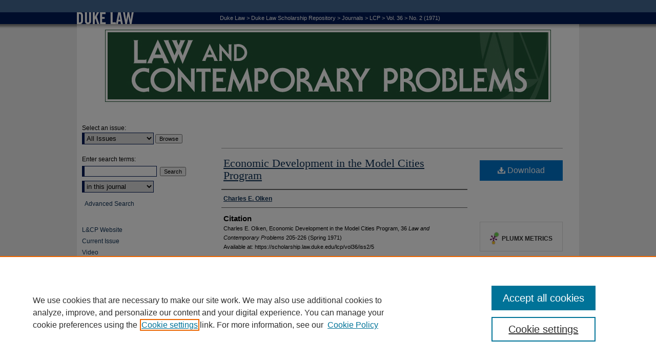

--- FILE ---
content_type: text/html; charset=UTF-8
request_url: https://scholarship.law.duke.edu/lcp/vol36/iss2/5/
body_size: 8379
content:

<!DOCTYPE html>
<html lang="en">
<head><!-- inj yui3-seed: --><script type='text/javascript' src='//cdnjs.cloudflare.com/ajax/libs/yui/3.6.0/yui/yui-min.js'></script><script type='text/javascript' src='//ajax.googleapis.com/ajax/libs/jquery/1.10.2/jquery.min.js'></script><!-- Adobe Analytics --><script type='text/javascript' src='https://assets.adobedtm.com/4a848ae9611a/d0e96722185b/launch-d525bb0064d8.min.js'></script><script type='text/javascript' src=/assets/nr_browser_production.js></script>

<!-- def.1 -->
<meta charset="utf-8">
<meta name="viewport" content="width=device-width">
<title>
"Economic Development in the Model Cities Program" by Charles E. Olken
</title>
 

<!-- FILE article_meta-tags.inc --><!-- FILE: /srv/sequoia/main/data/scholarship.law.duke.edu/assets/article_meta-tags.inc -->
<!-- FILE: /srv/sequoia/main/data/assets/site/ir_download_link.inc -->
<!-- FILE: /srv/sequoia/main/data/scholarship.law.duke.edu/assets/article_meta-tags.inc (cont) -->
<meta name="bepress_citation_journal_title" content="Law and Contemporary Problems">
<meta name="bepress_citation_firstpage" content="205">
<meta name="bepress_citation_lastpage" content="226">
<meta name="bepress_citation_author" content="Olken, Charles E.">
<meta name="bepress_citation_title" content="Economic Development in the Model Cities Program">
<meta name="bepress_citation_date" content="1971">
<meta name="bepress_citation_volume" content="36">
<meta name="bepress_citation_issue" content="2">
<meta name="bepress_citation_pdf_url" content="https://scholarship.law.duke.edu/cgi/viewcontent.cgi?article=3326&amp;context=lcp">
<meta name="bepress_citation_abstract_html_url" content="https://scholarship.law.duke.edu/lcp/vol36/iss2/5">
<meta name="bepress_citation_publisher" content="Duke University School of Law">
<meta name="bepress_citation_issn" content="0023-9186">
<meta name="bepress_citation_online_date" content="2012/5/25">
<meta name="viewport" content="width=device-width">


<!-- FILE: article_meta-tags.inc (cont) -->
<meta name="bepress_is_article_cover_page" content="1">


<!-- sh.1 -->
<link rel="stylesheet" href="/lcp/ir-style.css" type="text/css" media="screen">
<link rel="stylesheet" href="/lcp/ir-custom.css" type="text/css" media="screen">
<link rel="stylesheet" href="/lcp/ir-local.css" type="text/css" media="screen">
<link rel="alternate" type="application/rss+xml" title="Law and Contemporary Problems Newsfeed" href="/lcp/recent.rss">
<link rel="shortcut icon" href="/favicon.ico" type="image/x-icon">
<script type="text/javascript" src="/assets/jsUtilities.js"></script>
<script type="text/javascript" src="/assets/footnoteLinks.js"></script>
<link rel="stylesheet" href="/ir-print.css" type="text/css" media="print">
<!--[if IE]>
<link rel="stylesheet" href="/ir-ie.css" type="text/css" media="screen">
<![endif]-->

<!-- end sh.1 -->




<script type="text/javascript">var pageData = {"page":{"environment":"prod","productName":"bpdg","language":"en","name":"ir_journal:volume:issue:article","businessUnit":"els:rp:st"},"visitor":{}};</script>

</head>
<body >
<!-- FILE /srv/sequoia/main/data/journals/scholarship.law.duke.edu/lcp/assets/header.pregen --><!-- This is the mobile navbar file. Do not delete or move from the top of header.pregen -->
<!-- FILE: /srv/sequoia/main/data/assets/site/mobile_nav.inc --><!--[if !IE]>-->
<script src="/assets/scripts/dc-mobile/dc-responsive-nav.js"></script>

<header id="mobile-nav" class="nav-down device-fixed-height" style="visibility: hidden;">
  
  
  <nav class="nav-collapse">
    <ul>
      <li class="menu-item active device-fixed-width"><a href="https://scholarship.law.duke.edu" title="Home" data-scroll >Home</a></li>
      <li class="menu-item device-fixed-width"><a href="https://scholarship.law.duke.edu/do/search/advanced/" title="Search" data-scroll ><i class="icon-search"></i> Search</a></li>
      <li class="menu-item device-fixed-width"><a href="https://scholarship.law.duke.edu/communities.html" title="Browse" data-scroll >Browse Collections</a></li>
      <li class="menu-item device-fixed-width"><a href="/cgi/myaccount.cgi?context=" title="My Account" data-scroll >My Account</a></li>
      <li class="menu-item device-fixed-width"><a href="https://scholarship.law.duke.edu/about.html" title="About" data-scroll >About</a></li>
      <li class="menu-item device-fixed-width"><a href="https://network.bepress.com" title="Digital Commons Network" data-scroll ><img width="16" height="16" alt="DC Network" style="vertical-align:top;" src="/assets/md5images/8e240588cf8cd3a028768d4294acd7d3.png"> Digital Commons Network™</a></li>
    </ul>
  </nav>
</header>

<script src="/assets/scripts/dc-mobile/dc-mobile-nav.js"></script>
<!--<![endif]-->
<!-- FILE: /srv/sequoia/main/data/journals/scholarship.law.duke.edu/lcp/assets/header.pregen (cont) -->
<div id="lcp">


<div id="container"><a href="#main" class="skiplink" accesskey="2" >Skip to main content</a>


<div id="header">
<!-- FILE: /srv/sequoia/main/data/scholarship.law.duke.edu/assets/ir_journal/ir_logo.inc -->

<div id="logo"><a href="http://www.law.duke.edu/" >
<img width="114" height="47" border="0" src="/assets/md5images/b4812d7020cad67177b80b8b735c2134.gif" alt=""></a>
</div>

<!-- FILE: /srv/sequoia/main/data/journals/scholarship.law.duke.edu/lcp/assets/header.pregen (cont) -->
<!-- FILE: /srv/sequoia/main/data/scholarship.law.duke.edu/assets/ir_journal/ir_breadcrumb.inc --><ul id="pager"><li>&nbsp;</li> <li>&nbsp;</li> </ul><div class="crumbs"><p>


<a href="http://www.law.duke.edu/" class="ignore" >Duke Law</a> &gt; 

<a href="https://scholarship.law.duke.edu" class="ignore" >Duke Law Scholarship Repository</a>

 &gt; <a href="https://scholarship.law.duke.edu/journals" class="ignore" >Journals</a>

 &gt; <a href="https://scholarship.law.duke.edu/lcp" class="ignore" >LCP</a>

 &gt; <a href="https://scholarship.law.duke.edu/lcp/vol36" class="ignore" >Vol. 36</a>

 &gt; <a href="https://scholarship.law.duke.edu/lcp/vol36/iss2" class="ignore" >No. 2 (1971)</a>


</p></div>

<div class="clear">&nbsp;</div><!-- FILE: /srv/sequoia/main/data/journals/scholarship.law.duke.edu/lcp/assets/header.pregen (cont) -->
<div id="pagetitle">

<h1><a href="https://scholarship.law.duke.edu/lcp" title="Law and Contemporary Problems" >Law and Contemporary Problems</a></h1>
</div>
</div>


<div id="wrapper">
<div id="content">
<div id="main" class="text">
<!-- FILE: /srv/sequoia/main/data/scholarship.law.duke.edu/assets/ir_journal/ir_breadcrumb.inc --><ul id="pager"><li>&nbsp;</li> <li>&nbsp;</li> </ul><div class="crumbs"><p>


<a href="http://www.law.duke.edu/" class="ignore" >Duke Law</a> &gt; 

<a href="https://scholarship.law.duke.edu" class="ignore" >Duke Law Scholarship Repository</a>

 &gt; <a href="https://scholarship.law.duke.edu/journals" class="ignore" >Journals</a>

 &gt; <a href="https://scholarship.law.duke.edu/lcp" class="ignore" >LCP</a>

 &gt; <a href="https://scholarship.law.duke.edu/lcp/vol36" class="ignore" >Vol. 36</a>

 &gt; <a href="https://scholarship.law.duke.edu/lcp/vol36/iss2" class="ignore" >No. 2 (1971)</a>


</p></div>

<div class="clear">&nbsp;</div><!-- FILE: /srv/sequoia/main/data/journals/scholarship.law.duke.edu/lcp/assets/header.pregen (cont) --> 
<script type="text/javascript" src="/assets/floatbox/floatbox.js"></script>
<!-- FILE: /srv/sequoia/main/data/assets/site/ir_journal/article_info.inc --><!-- FILE: /srv/sequoia/main/data/assets/site/openurl.inc -->
<!-- FILE: /srv/sequoia/main/data/assets/site/ir_journal/article_info.inc (cont) -->
<!-- FILE: /srv/sequoia/main/data/assets/site/ir_download_link.inc -->
<!-- FILE: /srv/sequoia/main/data/assets/site/ir_journal/article_info.inc (cont) -->
<!-- FILE: /srv/sequoia/main/data/assets/site/ir_journal/ir_article_header.inc --><div id="sub">
<div id="alpha"><!-- FILE: /srv/sequoia/main/data/assets/site/ir_journal/article_info.inc (cont) --><div id='title' class='element'>
<h1><a href='https://scholarship.law.duke.edu/cgi/viewcontent.cgi?article=3326&amp;context=lcp'>Economic Development in the Model Cities Program</a></h1>
</div>
<div class='clear'></div>
<div id='authors' class='element'>
<h2 class='visually-hidden'>Authors</h2>
<p class="author"><a href='https://scholarship.law.duke.edu/do/search/?q=author%3A%22Charles%20E.%20Olken%22&start=0&context=1022222'><strong>Charles E. Olken</strong></a><br />
</p></div>
<div class='clear'></div>
<div id='recommended_citation' class='element'>
<h2 class='field-heading'>Citation</h2>
<!-- FILE: /srv/sequoia/main/data/journals/scholarship.law.duke.edu/lcp/assets/ir_citation.inc -->
<p class="citation">
		Charles E. Olken,
Economic Development in the Model Cities Program,
36 <em>L<span class="smallcaps">aw and</span> C<span class="smallcaps">ontemporary</span> P<span class="smallcaps">roblems</span></em> 
205-226
(Spring 1971)
<br>
Available at: https://scholarship.law.duke.edu/lcp/vol36/iss2/5
</p><!-- FILE: /srv/sequoia/main/data/assets/site/ir_journal/article_info.inc (cont) --></div>
<div class='clear'></div>
</div>
    </div>
    <div id='beta_7-3'>
<!-- FILE: /srv/sequoia/main/data/assets/site/info_box_7_3.inc --><!-- FILE: /srv/sequoia/main/data/assets/site/openurl.inc -->
<!-- FILE: /srv/sequoia/main/data/assets/site/info_box_7_3.inc (cont) -->
<!-- FILE: /srv/sequoia/main/data/assets/site/ir_download_link.inc -->
<!-- FILE: /srv/sequoia/main/data/assets/site/info_box_7_3.inc (cont) -->
	<!-- FILE: /srv/sequoia/main/data/assets/site/info_box_download_button.inc --><div class="aside download-button">
      <a id="pdf" class="btn" href="https://scholarship.law.duke.edu/cgi/viewcontent.cgi?article=3326&amp;context=lcp" title="PDF (1.4&nbsp;MB) opens in new window" target="_blank" > 
    	<i class="icon-download-alt" aria-hidden="true"></i>
        Download
      </a>
</div>
<!-- FILE: /srv/sequoia/main/data/assets/site/info_box_7_3.inc (cont) -->
	<!-- FILE: /srv/sequoia/main/data/assets/site/info_box_embargo.inc -->
<!-- FILE: /srv/sequoia/main/data/assets/site/info_box_7_3.inc (cont) -->
<!-- FILE: /srv/sequoia/main/data/scholarship.law.duke.edu/assets/info_box_custom_upper.inc --><div class="aside">
</div>
<div class="aside">
</div>
<!-- FILE: /srv/sequoia/main/data/assets/site/info_box_7_3.inc (cont) -->
<!-- FILE: /srv/sequoia/main/data/assets/site/info_box_openurl.inc -->
<!-- FILE: /srv/sequoia/main/data/assets/site/info_box_7_3.inc (cont) -->
<!-- FILE: /srv/sequoia/main/data/assets/site/info_box_article_metrics.inc -->
<div id="article-stats" class="aside hidden">
    <p class="article-downloads-wrapper hidden"><span id="article-downloads"></span> DOWNLOADS</p>
    <p class="article-stats-date hidden">Since May 25, 2012</p>
    <p class="article-plum-metrics">
        <a href="https://plu.mx/plum/a/?repo_url=https://scholarship.law.duke.edu/lcp/vol36/iss2/5" class="plumx-plum-print-popup plum-bigben-theme" data-badge="true" data-hide-when-empty="true" ></a>
    </p>
</div>
<script type="text/javascript" src="//cdn.plu.mx/widget-popup.js"></script>
<!-- Article Download Counts -->
<script type="text/javascript" src="/assets/scripts/article-downloads.pack.js"></script>
<script type="text/javascript">
    insertDownloads(2916906);
</script>
<!-- Add border to Plum badge & download counts when visible -->
<script>
// bind to event when PlumX widget loads
jQuery('body').bind('plum:widget-load', function(e){
// if Plum badge is visible
  if (jQuery('.PlumX-Popup').length) {
// remove 'hidden' class
  jQuery('#article-stats').removeClass('hidden');
  jQuery('.article-stats-date').addClass('plum-border');
  }
});
// bind to event when page loads
jQuery(window).bind('load',function(e){
// if DC downloads are visible
  if (jQuery('#article-downloads').text().length > 0) {
// add border to aside
  jQuery('#article-stats').removeClass('hidden');
  }
});
</script>
<!-- Adobe Analytics: Download Click Tracker -->
<script>
$(function() {
  // Download button click event tracker for PDFs
  $(".aside.download-button").on("click", "a#pdf", function(event) {
    pageDataTracker.trackEvent('navigationClick', {
      link: {
          location: 'aside download-button',
          name: 'pdf'
      }
    });
  });
  // Download button click event tracker for native files
  $(".aside.download-button").on("click", "a#native", function(event) {
    pageDataTracker.trackEvent('navigationClick', {
        link: {
            location: 'aside download-button',
            name: 'native'
        }
     });
  });
});
</script>
<!-- FILE: /srv/sequoia/main/data/assets/site/info_box_7_3.inc (cont) -->
	<!-- FILE: /srv/sequoia/main/data/assets/site/info_box_disciplines.inc -->
	<div id="beta-disciplines" class="aside">
		<h4>Included in</h4>
	<p>
					<a href="https://network.bepress.com/hgg/discipline/578" title="Law Commons" >Law Commons</a>
	</p>
	</div>
<!-- FILE: /srv/sequoia/main/data/assets/site/info_box_7_3.inc (cont) -->
<!-- FILE: /srv/sequoia/main/data/assets/site/bookmark_widget.inc -->
<div id="share" class="aside">
<h2>Share</h2>
	<div class="a2a_kit a2a_kit_size_24 a2a_default_style">
    	<a class="a2a_button_facebook"></a>
    	<a class="a2a_button_linkedin"></a>
		<a class="a2a_button_whatsapp"></a>
		<a class="a2a_button_email"></a>
    	<a class="a2a_dd"></a>
    	<script async src="https://static.addtoany.com/menu/page.js"></script>
	</div>
</div>
<!-- FILE: /srv/sequoia/main/data/assets/site/info_box_7_3.inc (cont) -->
<!-- FILE: /srv/sequoia/main/data/assets/site/info_box_geolocate.inc --><!-- FILE: /srv/sequoia/main/data/assets/site/ir_geolocate_enabled_and_displayed.inc -->
<!-- FILE: /srv/sequoia/main/data/assets/site/info_box_geolocate.inc (cont) -->
<!-- FILE: /srv/sequoia/main/data/assets/site/info_box_7_3.inc (cont) -->
	<!-- FILE: /srv/sequoia/main/data/assets/site/zotero_coins.inc -->
<span class="Z3988" title="ctx_ver=Z39.88-2004&amp;rft_val_fmt=info%3Aofi%2Ffmt%3Akev%3Amtx%3Ajournal&amp;rft_id=https%3A%2F%2Fscholarship.law.duke.edu%2Flcp%2Fvol36%2Fiss2%2F5&amp;rft.atitle=Economic%20Development%20in%20the%20Model%20Cities%20Program&amp;rft.aufirst=Charles&amp;rft.aulast=Olken&amp;rft.jtitle=Law%20and%20Contemporary%20Problems&amp;rft.volume=36&amp;rft.issue=2&amp;rft.issn=0023-9186&amp;rft.spage=205&amp;rft.epage=226&amp;rft.date=1971-04-01">COinS</span>
<!-- FILE: /srv/sequoia/main/data/assets/site/info_box_7_3.inc (cont) -->
<!-- FILE: /srv/sequoia/main/data/assets/site/info_box_custom_lower.inc -->
<!-- FILE: /srv/sequoia/main/data/assets/site/info_box_7_3.inc (cont) -->
<!-- FILE: /srv/sequoia/main/data/assets/site/ir_journal/article_info.inc (cont) --></div>
<div class='clear'>&nbsp;</div>
<!-- FILE: /srv/sequoia/main/data/assets/site/ir_article_custom_fields.inc -->
<!-- FILE: /srv/sequoia/main/data/assets/site/ir_journal/article_info.inc (cont) -->
<!-- FILE: /srv/sequoia/main/data/assets/site/ir_journal/volume/issue/article/index.html (cont) --> 

<!-- FILE /srv/sequoia/main/data/journals/scholarship.law.duke.edu/lcp/assets/footer.pregen --></div>
<div class="verticalalign">&nbsp;</div>
<div class="clear">&nbsp;</div>
</div>
<div id="sidebar">
<!-- FILE: /srv/sequoia/main/data/journals/scholarship.law.duke.edu/lcp/assets/ir_sidebar.inc -->

<!-- FILE: /srv/sequoia/main/data/assets/site/ir_journal/sidebar_search.inc --><div class="sidebar-search">
<form method="post" action="https://scholarship.law.duke.edu/cgi/redirect.cgi" id="browse">
<label for="url">Select an issue:</label><br>
<!-- FILE: /srv/sequoia/main/data/journals/scholarship.law.duke.edu/lcp/assets/volume_issue_popup.inc --><div><span class="border"><!-- FILE: /srv/sequoia/main/data/journals/scholarship.law.duke.edu/lcp/assets/hard_coded_volume_count.inc -->
<!-- FILE: /srv/sequoia/main/data/journals/scholarship.law.duke.edu/lcp/assets/volume_issue_popup.inc (cont) -->
<select name="url" id="url">
<option value="https://scholarship.law.duke.edu/lcp/all_issues.html">All Issues</option>
<option value="https://scholarship.law.duke.edu/lcp/vol88/iss2">Vol. 88, No. 2</option>
<option value="https://scholarship.law.duke.edu/lcp/vol88/iss1">Vol. 88, No. 1</option>
<option value="https://scholarship.law.duke.edu/lcp/vol87/iss3">Vol. 87, No. 3</option>
<option value="https://scholarship.law.duke.edu/lcp/vol87/iss2">Vol. 87, No. 2</option>
<option value="https://scholarship.law.duke.edu/lcp/vol87/iss1">Vol. 87, No. 1</option>
<option value="https://scholarship.law.duke.edu/lcp/vol86/iss4">Vol. 86, No. 4</option>
<option value="https://scholarship.law.duke.edu/lcp/vol86/iss3">Vol. 86, No. 3</option>
<option value="https://scholarship.law.duke.edu/lcp/vol86/iss2">Vol. 86, No. 2</option>
<option value="https://scholarship.law.duke.edu/lcp/vol86/iss1">Vol. 86, No. 1</option>
<option value="https://scholarship.law.duke.edu/lcp/vol85/iss4">Vol. 85, No. 4</option>
<option value="https://scholarship.law.duke.edu/lcp/vol85/iss3">Vol. 85, No. 3</option>
<option value="https://scholarship.law.duke.edu/lcp/vol85/iss2">Vol. 85, No. 2</option>
<option value="https://scholarship.law.duke.edu/lcp/vol85/iss1">Vol. 85, No. 1</option>
<option value="https://scholarship.law.duke.edu/lcp/vol84/iss4">Vol. 84, No. 4</option>
<option value="https://scholarship.law.duke.edu/lcp/vol84/iss3">Vol. 84, No. 3</option>
<option value="https://scholarship.law.duke.edu/lcp/vol84/iss2">Vol. 84, No. 2</option>
<option value="https://scholarship.law.duke.edu/lcp/vol84/iss1">Vol. 84, No. 1</option>
<option value="https://scholarship.law.duke.edu/lcp/vol83/iss4">Vol. 83, No. 4</option>
<option value="https://scholarship.law.duke.edu/lcp/vol83/iss3">Vol. 83, No. 3</option>
<option value="https://scholarship.law.duke.edu/lcp/vol83/iss2">Vol. 83, No. 2</option>
<option value="https://scholarship.law.duke.edu/lcp/vol83/iss1">Vol. 83, No. 1</option>
<option value="https://scholarship.law.duke.edu/lcp/vol82/iss4">Vol. 82, No. 4</option>
<option value="https://scholarship.law.duke.edu/lcp/vol82/iss3">Vol. 82, No. 3</option>
<option value="https://scholarship.law.duke.edu/lcp/vol82/iss2">Vol. 82, No. 2</option>
<option value="https://scholarship.law.duke.edu/lcp/vol82/iss1">Vol. 82, No. 1</option>
<!-- FILE: /srv/sequoia/main/data/journals/scholarship.law.duke.edu/lcp/assets/hard_coded_issues.inc --><option value="https://scholarship.law.duke.edu/lcp/vol81/iss4">Vol. 81, No. 4</option>
<option value="https://scholarship.law.duke.edu/lcp/vol81/iss3">Vol. 81, No. 3</option>
<option value="https://scholarship.law.duke.edu/lcp/vol81/iss2">Vol. 81, No. 2</option>
<option value="https://scholarship.law.duke.edu/lcp/vol81/iss1">Vol. 81, No. 1</option>
<option value="https://scholarship.law.duke.edu/lcp/vol80/iss4">Vol. 80, No. 4</option>
<option value="https://scholarship.law.duke.edu/lcp/vol80/iss3">Vol. 80, No. 3</option>
<option value="https://scholarship.law.duke.edu/lcp/vol80/iss2">Vol. 80, No. 2</option>
<option value="https://scholarship.law.duke.edu/lcp/vol80/iss1">Vol. 80, No. 1</option>
<option value="https://scholarship.law.duke.edu/lcp/vol79/iss4">Vol. 79, No. 4</option>
<option value="https://scholarship.law.duke.edu/lcp/vol79/iss3">Vol. 79, No. 3</option>
<option value="https://scholarship.law.duke.edu/lcp/vol79/iss2">Vol. 79, No. 2</option>
<option value="https://scholarship.law.duke.edu/lcp/vol79/iss1">Vol. 79, No. 1</option>
<option value="https://scholarship.law.duke.edu/lcp/vol78/iss4">Vol. 78, No. 4</option>
<option value="https://scholarship.law.duke.edu/lcp/vol78/iss2">Vol. 78, No. 2</option>
<option value="https://scholarship.law.duke.edu/lcp/vol78/iss1">Vol. 78, No. 1</option>
<option value="https://scholarship.law.duke.edu/lcp/vol77/iss4">Vol. 77, No. 4</option>
<option value="https://scholarship.law.duke.edu/lcp/vol77/iss3">Vol. 77, No. 3</option>
<option value="https://scholarship.law.duke.edu/lcp/vol77/iss2">Vol. 77, No. 2</option>
<option value="https://scholarship.law.duke.edu/lcp/vol77/iss1">Vol. 77, No. 1</option>
<option value="https://scholarship.law.duke.edu/lcp/vol76/iss3">Vol. 76, No. 3</option>
<option value="https://scholarship.law.duke.edu/lcp/vol76/iss2">Vol. 76, No. 2</option>
<option value="https://scholarship.law.duke.edu/lcp/vol76/iss1">Vol. 76, No. 1</option>
<option value="https://scholarship.law.duke.edu/lcp/vol75/iss4">Vol. 75, No. 4</option>
<option value="https://scholarship.law.duke.edu/lcp/vol75/iss3">Vol. 75, No. 3</option>
<option value="https://scholarship.law.duke.edu/lcp/vol75/iss2">Vol. 75, No. 2</option>
<option value="https://scholarship.law.duke.edu/lcp/vol75/iss1">Vol. 75, No. 1</option>
<option value="https://scholarship.law.duke.edu/lcp/vol74/iss4">Vol. 74, No. 4</option>
<option value="https://scholarship.law.duke.edu/lcp/vol74/iss3">Vol. 74, No. 3</option>
<option value="https://scholarship.law.duke.edu/lcp/vol74/iss2">Vol. 74, No. 2</option>
<option value="https://scholarship.law.duke.edu/lcp/vol74/iss1">Vol. 74, No. 1</option>
<option value="https://scholarship.law.duke.edu/lcp/vol73/iss4">Vol. 73, No. 4</option>
<option value="https://scholarship.law.duke.edu/lcp/vol73/iss3">Vol. 73, No. 3</option>
<option value="https://scholarship.law.duke.edu/lcp/vol73/iss2">Vol. 73, No. 2</option>
<option value="https://scholarship.law.duke.edu/lcp/vol73/iss1">Vol. 73, No. 1</option>
<option value="https://scholarship.law.duke.edu/lcp/vol72/iss4">Vol. 72, No. 4</option>
<option value="https://scholarship.law.duke.edu/lcp/vol72/iss3">Vol. 72, No. 3</option>
<option value="https://scholarship.law.duke.edu/lcp/vol72/iss2">Vol. 72, No. 2</option>
<option value="https://scholarship.law.duke.edu/lcp/vol72/iss1">Vol. 72, No. 1</option>
<option value="https://scholarship.law.duke.edu/lcp/vol71/iss4">Vol. 71, No. 4</option>
<option value="https://scholarship.law.duke.edu/lcp/vol71/iss3">Vol. 71, No. 3</option>
<option value="https://scholarship.law.duke.edu/lcp/vol71/iss2">Vol. 71, No. 2</option>
<option value="https://scholarship.law.duke.edu/lcp/vol71/iss1">Vol. 71, No. 1</option>
<option value="https://scholarship.law.duke.edu/lcp/vol70/iss4">Vol. 70, No. 4</option>
<option value="https://scholarship.law.duke.edu/lcp/vol70/iss3">Vol. 70, No. 3</option>
<option value="https://scholarship.law.duke.edu/lcp/vol70/iss2">Vol. 70, No. 2</option>
<option value="https://scholarship.law.duke.edu/lcp/vol70/iss1">Vol. 70, No. 1</option>
<option value="https://scholarship.law.duke.edu/lcp/vol69/iss4">Vol. 69, No. 4</option>
<option value="https://scholarship.law.duke.edu/lcp/vol69/iss3">Vol. 69, No. 3</option>
<option value="https://scholarship.law.duke.edu/lcp/vol69/iss1">Vol. 69, No. 1</option>
<option value="https://scholarship.law.duke.edu/lcp/vol68/iss3">Vol. 68, No. 3</option>
<option value="https://scholarship.law.duke.edu/lcp/vol68/iss2">Vol. 68, No. 2</option>
<option value="https://scholarship.law.duke.edu/lcp/vol68/iss1">Vol. 68, No. 1</option>
<option value="https://scholarship.law.duke.edu/lcp/vol67/iss4">Vol. 67, No. 4</option>
<option value="https://scholarship.law.duke.edu/lcp/vol67/iss3">Vol. 67, No. 3</option>
<option value="https://scholarship.law.duke.edu/lcp/vol67/iss1">Vol. 67, No. 1</option>
<option value="https://scholarship.law.duke.edu/lcp/vol66/iss4">Vol. 66, No. 4</option>
<option value="https://scholarship.law.duke.edu/lcp/vol66/iss3">Vol. 66, No. 3</option>
<option value="https://scholarship.law.duke.edu/lcp/vol66/iss1">Vol. 66, No. 1</option>
<option value="https://scholarship.law.duke.edu/lcp/vol65/iss4">Vol. 65, No. 4</option>
<option value="https://scholarship.law.duke.edu/lcp/vol65/iss3">Vol. 65, No. 3</option>
<option value="https://scholarship.law.duke.edu/lcp/vol65/iss2">Vol. 65, No. 2</option>
<option value="https://scholarship.law.duke.edu/lcp/vol65/iss1">Vol. 65, No. 1</option>
<option value="https://scholarship.law.duke.edu/lcp/vol64/iss4">Vol. 64, No. 4</option>
<option value="https://scholarship.law.duke.edu/lcp/vol64/iss2">Vol. 64, No. 2</option>
<option value="https://scholarship.law.duke.edu/lcp/vol64/iss1">Vol. 64, No. 1</option>
<option value="https://scholarship.law.duke.edu/lcp/vol63/iss4">Vol. 63, No. 4</option>
<option value="https://scholarship.law.duke.edu/lcp/vol63/iss3">Vol. 63, No. 3</option>
<option value="https://scholarship.law.duke.edu/lcp/vol63/iss1">Vol. 63, No. 1</option>
<option value="https://scholarship.law.duke.edu/lcp/vol62/iss4">Vol. 62, No. 4</option>
<option value="https://scholarship.law.duke.edu/lcp/vol62/iss3">Vol. 62, No. 3</option>
<option value="https://scholarship.law.duke.edu/lcp/vol62/iss2">Vol. 62, No. 2</option>
<option value="https://scholarship.law.duke.edu/lcp/vol62/iss1">Vol. 62, No. 1</option>
<option value="https://scholarship.law.duke.edu/lcp/vol61/iss4">Vol. 61, No. 4</option>
<option value="https://scholarship.law.duke.edu/lcp/vol61/iss3">Vol. 61, No. 3</option>
<option value="https://scholarship.law.duke.edu/lcp/vol61/iss2">Vol. 61, No. 2</option>
<option value="https://scholarship.law.duke.edu/lcp/vol61/iss1">Vol. 61, No. 1</option>
<option value="https://scholarship.law.duke.edu/lcp/vol60/iss4">Vol. 60, No. 4</option>
<option value="https://scholarship.law.duke.edu/lcp/vol60/iss3">Vol. 60, No. 3</option>
<option value="https://scholarship.law.duke.edu/lcp/vol60/iss2">Vol. 60, No. 2</option>
<option value="https://scholarship.law.duke.edu/lcp/vol60/iss1">Vol. 60, No. 1</option>
<option value="https://scholarship.law.duke.edu/lcp/vol59/iss4">Vol. 59, No. 4</option>
<option value="https://scholarship.law.duke.edu/lcp/vol59/iss3">Vol. 59, No. 3</option>
<option value="https://scholarship.law.duke.edu/lcp/vol59/iss2">Vol. 59, No. 2</option>
<option value="https://scholarship.law.duke.edu/lcp/vol59/iss1">Vol. 59, No. 1</option>
<option value="https://scholarship.law.duke.edu/lcp/vol58/iss3">Vol. 58, No. 3</option>
<option value="https://scholarship.law.duke.edu/lcp/vol58/iss2">Vol. 58, No. 2</option>
<option value="https://scholarship.law.duke.edu/lcp/vol58/iss1">Vol. 58, No. 1</option>
<option value="https://scholarship.law.duke.edu/lcp/vol57/iss4">Vol. 57, No. 4</option>
<option value="https://scholarship.law.duke.edu/lcp/vol57/iss3">Vol. 57, No. 3</option>
<option value="https://scholarship.law.duke.edu/lcp/vol57/iss2">Vol. 57, No. 2</option>
<option value="https://scholarship.law.duke.edu/lcp/vol57/iss1">Vol. 57, No. 1</option>
<option value="https://scholarship.law.duke.edu/lcp/vol56/iss4">Vol. 56, No. 4</option>
<option value="https://scholarship.law.duke.edu/lcp/vol56/iss3">Vol. 56, No. 3</option>
<option value="https://scholarship.law.duke.edu/lcp/vol56/iss2">Vol. 56, No. 2</option>
<option value="https://scholarship.law.duke.edu/lcp/vol56/iss1">Vol. 56, No. 1</option>
<option value="https://scholarship.law.duke.edu/lcp/vol55/iss4">Vol. 55, No. 4</option>
<option value="https://scholarship.law.duke.edu/lcp/vol55/iss3">Vol. 55, No. 3</option>
<option value="https://scholarship.law.duke.edu/lcp/vol55/iss2">Vol. 55, No. 2</option>
<option value="https://scholarship.law.duke.edu/lcp/vol55/iss1">Vol. 55, No. 1</option>
<option value="https://scholarship.law.duke.edu/lcp/vol54/iss4">Vol. 54, No. 4</option>
<option value="https://scholarship.law.duke.edu/lcp/vol54/iss3">Vol. 54, No. 3</option>
<option value="https://scholarship.law.duke.edu/lcp/vol54/iss2">Vol. 54, No. 2</option>
<option value="https://scholarship.law.duke.edu/lcp/vol54/iss1">Vol. 54, No. 1</option>
<option value="https://scholarship.law.duke.edu/lcp/vol53/iss4">Vol. 53, No. 4</option>
<option value="https://scholarship.law.duke.edu/lcp/vol53/iss3">Vol. 53, No. 3</option>
<option value="https://scholarship.law.duke.edu/lcp/vol53/iss2">Vol. 53, No. 2</option>
<option value="https://scholarship.law.duke.edu/lcp/vol53/iss1">Vol. 53, No. 1</option>
<option value="https://scholarship.law.duke.edu/lcp/vol52/iss4">Vol. 52, No. 4</option>
<option value="https://scholarship.law.duke.edu/lcp/vol52/iss3">Vol. 52, No. 3</option>
<option value="https://scholarship.law.duke.edu/lcp/vol52/iss2">Vol. 52, No. 2</option>
<option value="https://scholarship.law.duke.edu/lcp/vol52/iss1">Vol. 52, No. 1</option>
<option value="https://scholarship.law.duke.edu/lcp/vol51/iss4">Vol. 51, No. 4</option>
<option value="https://scholarship.law.duke.edu/lcp/vol51/iss3">Vol. 51, No. 3</option>
<option value="https://scholarship.law.duke.edu/lcp/vol51/iss2">Vol. 51, No. 2</option>
<option value="https://scholarship.law.duke.edu/lcp/vol51/iss1">Vol. 51, No. 1</option>
<option value="https://scholarship.law.duke.edu/lcp/vol50/iss4">Vol. 50, No. 4</option>
<option value="https://scholarship.law.duke.edu/lcp/vol50/iss3">Vol. 50, No. 3</option>
<option value="https://scholarship.law.duke.edu/lcp/vol50/iss2">Vol. 50, No. 2</option>
<option value="https://scholarship.law.duke.edu/lcp/vol50/iss1">Vol. 50, No. 1</option>
<option value="https://scholarship.law.duke.edu/lcp/vol49/iss4">Vol. 49, No. 4</option>
<option value="https://scholarship.law.duke.edu/lcp/vol49/iss3">Vol. 49, No. 3</option>
<option value="https://scholarship.law.duke.edu/lcp/vol49/iss2">Vol. 49, No. 2</option>
<option value="https://scholarship.law.duke.edu/lcp/vol49/iss1">Vol. 49, No. 1</option>
<option value="https://scholarship.law.duke.edu/lcp/vol48/iss4">Vol. 48, No. 4</option>
<option value="https://scholarship.law.duke.edu/lcp/vol48/iss3">Vol. 48, No. 3</option>
<option value="https://scholarship.law.duke.edu/lcp/vol48/iss2">Vol. 48, No. 2</option>
<option value="https://scholarship.law.duke.edu/lcp/vol48/iss1">Vol. 48, No. 1</option>
<option value="https://scholarship.law.duke.edu/lcp/vol47/iss4">Vol. 47, No. 4</option>
<option value="https://scholarship.law.duke.edu/lcp/vol47/iss3">Vol. 47, No. 3</option>
<option value="https://scholarship.law.duke.edu/lcp/vol47/iss2">Vol. 47, No. 2</option>
<option value="https://scholarship.law.duke.edu/lcp/vol47/iss1">Vol. 47, No. 1</option>
<option value="https://scholarship.law.duke.edu/lcp/vol46/iss4">Vol. 46, No. 4</option>
<option value="https://scholarship.law.duke.edu/lcp/vol46/iss3">Vol. 46, No. 3</option>
<option value="https://scholarship.law.duke.edu/lcp/vol46/iss2">Vol. 46, No. 2</option>
<option value="https://scholarship.law.duke.edu/lcp/vol46/iss1">Vol. 46, No. 1</option>
<option value="https://scholarship.law.duke.edu/lcp/vol45/iss4">Vol. 45, No. 4</option>
<option value="https://scholarship.law.duke.edu/lcp/vol45/iss3">Vol. 45, No. 3</option>
<option value="https://scholarship.law.duke.edu/lcp/vol45/iss2">Vol. 45, No. 2</option>
<option value="https://scholarship.law.duke.edu/lcp/vol45/iss1">Vol. 45, No. 1</option>
<option value="https://scholarship.law.duke.edu/lcp/vol44/iss4">Vol. 44, No. 4</option>
<option value="https://scholarship.law.duke.edu/lcp/vol44/iss3">Vol. 44, No. 3</option>
<option value="https://scholarship.law.duke.edu/lcp/vol44/iss2">Vol. 44, No. 2</option>
<option value="https://scholarship.law.duke.edu/lcp/vol44/iss1">Vol. 44, No. 1</option>
<option value="https://scholarship.law.duke.edu/lcp/vol43/iss4">Vol. 43, No. 4</option>
<option value="https://scholarship.law.duke.edu/lcp/vol43/iss3">Vol. 43, No. 3</option>
<option value="https://scholarship.law.duke.edu/lcp/vol43/iss2">Vol. 43, No. 2</option>
<option value="https://scholarship.law.duke.edu/lcp/vol43/iss1">Vol. 43, No. 1</option>
<option value="https://scholarship.law.duke.edu/lcp/vol42/iss4">Vol. 42, No. 4</option>
<option value="https://scholarship.law.duke.edu/lcp/vol42/iss3">Vol. 42, No. 3</option>
<option value="https://scholarship.law.duke.edu/lcp/vol42/iss2">Vol. 42, No. 2</option>
<option value="https://scholarship.law.duke.edu/lcp/vol42/iss1">Vol. 42, No. 1</option>
<option value="https://scholarship.law.duke.edu/lcp/vol41/iss4">Vol. 41, No. 4</option>
<option value="https://scholarship.law.duke.edu/lcp/vol41/iss3">Vol. 41, No. 3</option>
<option value="https://scholarship.law.duke.edu/lcp/vol41/iss2">Vol. 41, No. 2</option>
<option value="https://scholarship.law.duke.edu/lcp/vol41/iss1">Vol. 41, No. 1</option>
<option value="https://scholarship.law.duke.edu/lcp/vol40/iss4">Vol. 40, No. 4</option>
<option value="https://scholarship.law.duke.edu/lcp/vol40/iss3">Vol. 40, No. 3</option>
<option value="https://scholarship.law.duke.edu/lcp/vol40/iss2">Vol. 40, No. 2</option>
<option value="https://scholarship.law.duke.edu/lcp/vol40/iss1">Vol. 40, No. 1</option>
<option value="https://scholarship.law.duke.edu/lcp/vol39/iss4">Vol. 39, No. 4</option>
<option value="https://scholarship.law.duke.edu/lcp/vol39/iss3">Vol. 39, No. 3</option>
<option value="https://scholarship.law.duke.edu/lcp/vol39/iss2">Vol. 39, No. 2</option>
<option value="https://scholarship.law.duke.edu/lcp/vol39/iss1">Vol. 39, No. 1</option>
<option value="https://scholarship.law.duke.edu/lcp/vol38/iss4">Vol. 38, No. 4</option>
<option value="https://scholarship.law.duke.edu/lcp/vol38/iss3">Vol. 38, No. 3</option>
<option value="https://scholarship.law.duke.edu/lcp/vol38/iss2">Vol. 38, No. 2</option>
<option value="https://scholarship.law.duke.edu/lcp/vol38/iss1">Vol. 38, No. 1</option>
<option value="https://scholarship.law.duke.edu/lcp/vol37/iss4">Vol. 37, No. 4</option>
<option value="https://scholarship.law.duke.edu/lcp/vol37/iss3">Vol. 37, No. 3</option>
<option value="https://scholarship.law.duke.edu/lcp/vol37/iss2">Vol. 37, No. 2</option>
<option value="https://scholarship.law.duke.edu/lcp/vol37/iss1">Vol. 37, No. 1</option>
<option value="https://scholarship.law.duke.edu/lcp/vol36/iss4">Vol. 36, No. 4</option>
<option value="https://scholarship.law.duke.edu/lcp/vol36/iss3">Vol. 36, No. 3</option>
<option value="https://scholarship.law.duke.edu/lcp/vol36/iss2">Vol. 36, No. 2</option>
<option value="https://scholarship.law.duke.edu/lcp/vol36/iss1">Vol. 36, No. 1</option>
<option value="https://scholarship.law.duke.edu/lcp/vol35/iss4">Vol. 35, No. 4</option>
<option value="https://scholarship.law.duke.edu/lcp/vol35/iss3">Vol. 35, No. 3</option>
<option value="https://scholarship.law.duke.edu/lcp/vol35/iss2">Vol. 35, No. 2</option>
<option value="https://scholarship.law.duke.edu/lcp/vol35/iss1">Vol. 35, No. 1</option>
<option value="https://scholarship.law.duke.edu/lcp/vol34/iss4">Vol. 34, No. 4</option>
<option value="https://scholarship.law.duke.edu/lcp/vol34/iss3">Vol. 34, No. 3</option>
<option value="https://scholarship.law.duke.edu/lcp/vol34/iss2">Vol. 34, No. 2</option>
<option value="https://scholarship.law.duke.edu/lcp/vol34/iss1">Vol. 34, No. 1</option>
<option value="https://scholarship.law.duke.edu/lcp/vol33/iss4">Vol. 33, No. 4</option>
<option value="https://scholarship.law.duke.edu/lcp/vol33/iss3">Vol. 33, No. 3</option>
<option value="https://scholarship.law.duke.edu/lcp/vol33/iss2">Vol. 33, No. 2</option>
<option value="https://scholarship.law.duke.edu/lcp/vol33/iss1">Vol. 33, No. 1</option>
<option value="https://scholarship.law.duke.edu/lcp/vol32/iss4">Vol. 32, No. 4</option>
<option value="https://scholarship.law.duke.edu/lcp/vol32/iss3">Vol. 32, No. 3</option>
<option value="https://scholarship.law.duke.edu/lcp/vol32/iss2">Vol. 32, No. 2</option>
<option value="https://scholarship.law.duke.edu/lcp/vol32/iss1">Vol. 32, No. 1</option>
<option value="https://scholarship.law.duke.edu/lcp/vol31/iss4">Vol. 31, No. 4</option>
<option value="https://scholarship.law.duke.edu/lcp/vol31/iss3">Vol. 31, No. 3</option>
<option value="https://scholarship.law.duke.edu/lcp/vol31/iss2">Vol. 31, No. 2</option>
<option value="https://scholarship.law.duke.edu/lcp/vol31/iss1">Vol. 31, No. 1</option>
<option value="https://scholarship.law.duke.edu/lcp/vol30/iss4">Vol. 30, No. 4</option>
<option value="https://scholarship.law.duke.edu/lcp/vol30/iss3">Vol. 30, No. 3</option>
<option value="https://scholarship.law.duke.edu/lcp/vol30/iss2">Vol. 30, No. 2</option>
<option value="https://scholarship.law.duke.edu/lcp/vol30/iss1">Vol. 30, No. 1</option>
<option value="https://scholarship.law.duke.edu/lcp/vol29/iss4">Vol. 29, No. 4</option>
<option value="https://scholarship.law.duke.edu/lcp/vol29/iss3">Vol. 29, No. 3</option>
<option value="https://scholarship.law.duke.edu/lcp/vol29/iss2">Vol. 29, No. 2</option>
<option value="https://scholarship.law.duke.edu/lcp/vol29/iss1">Vol. 29, No. 1</option>
<option value="https://scholarship.law.duke.edu/lcp/vol28/iss4">Vol. 28, No. 4</option>
<option value="https://scholarship.law.duke.edu/lcp/vol28/iss3">Vol. 28, No. 3</option>
<option value="https://scholarship.law.duke.edu/lcp/vol28/iss2">Vol. 28, No. 2</option>
<option value="https://scholarship.law.duke.edu/lcp/vol28/iss1">Vol. 28, No. 1</option>
<option value="https://scholarship.law.duke.edu/lcp/vol27/iss4">Vol. 27, No. 4</option>
<option value="https://scholarship.law.duke.edu/lcp/vol27/iss3">Vol. 27, No. 3</option>
<option value="https://scholarship.law.duke.edu/lcp/vol27/iss2">Vol. 27, No. 2</option>
<option value="https://scholarship.law.duke.edu/lcp/vol27/iss1">Vol. 27, No. 1</option>
<option value="https://scholarship.law.duke.edu/lcp/vol26/iss4">Vol. 26, No. 4</option>
<option value="https://scholarship.law.duke.edu/lcp/vol26/iss3">Vol. 26, No. 3</option>
<option value="https://scholarship.law.duke.edu/lcp/vol26/iss2">Vol. 26, No. 2</option>
<option value="https://scholarship.law.duke.edu/lcp/vol26/iss1">Vol. 26, No. 1</option>
<option value="https://scholarship.law.duke.edu/lcp/vol25/iss4">Vol. 25, No. 4</option>
<option value="https://scholarship.law.duke.edu/lcp/vol25/iss3">Vol. 25, No. 3</option>
<option value="https://scholarship.law.duke.edu/lcp/vol25/iss2">Vol. 25, No. 2</option>
<option value="https://scholarship.law.duke.edu/lcp/vol25/iss1">Vol. 25, No. 1</option>
<option value="https://scholarship.law.duke.edu/lcp/vol24/iss4">Vol. 24, No. 4</option>
<option value="https://scholarship.law.duke.edu/lcp/vol24/iss3">Vol. 24, No. 3</option>
<option value="https://scholarship.law.duke.edu/lcp/vol24/iss2">Vol. 24, No. 2</option>
<option value="https://scholarship.law.duke.edu/lcp/vol24/iss1">Vol. 24, No. 1</option>
<option value="https://scholarship.law.duke.edu/lcp/vol23/iss4">Vol. 23, No. 4</option>
<option value="https://scholarship.law.duke.edu/lcp/vol23/iss3">Vol. 23, No. 3</option>
<option value="https://scholarship.law.duke.edu/lcp/vol23/iss2">Vol. 23, No. 2</option>
<option value="https://scholarship.law.duke.edu/lcp/vol23/iss1">Vol. 23, No. 1</option>
<option value="https://scholarship.law.duke.edu/lcp/vol22/iss4">Vol. 22, No. 4</option>
<option value="https://scholarship.law.duke.edu/lcp/vol22/iss3">Vol. 22, No. 3</option>
<option value="https://scholarship.law.duke.edu/lcp/vol22/iss2">Vol. 22, No. 2</option>
<option value="https://scholarship.law.duke.edu/lcp/vol22/iss1">Vol. 22, No. 1</option>
<option value="https://scholarship.law.duke.edu/lcp/vol21/iss4">Vol. 21, No. 4</option>
<option value="https://scholarship.law.duke.edu/lcp/vol21/iss3">Vol. 21, No. 3</option>
<option value="https://scholarship.law.duke.edu/lcp/vol21/iss2">Vol. 21, No. 2</option>
<option value="https://scholarship.law.duke.edu/lcp/vol21/iss1">Vol. 21, No. 1</option>
<option value="https://scholarship.law.duke.edu/lcp/vol20/iss4">Vol. 20, No. 4</option>
<option value="https://scholarship.law.duke.edu/lcp/vol20/iss3">Vol. 20, No. 3</option>
<option value="https://scholarship.law.duke.edu/lcp/vol20/iss2">Vol. 20, No. 2</option>
<option value="https://scholarship.law.duke.edu/lcp/vol20/iss1">Vol. 20, No. 1</option>
<option value="https://scholarship.law.duke.edu/lcp/vol19/iss4">Vol. 19, No. 4</option>
<option value="https://scholarship.law.duke.edu/lcp/vol19/iss3">Vol. 19, No. 3</option>
<option value="https://scholarship.law.duke.edu/lcp/vol19/iss2">Vol. 19, No. 2</option>
<option value="https://scholarship.law.duke.edu/lcp/vol19/iss1">Vol. 19, No. 1</option>
<option value="https://scholarship.law.duke.edu/lcp/vol18/iss4">Vol. 18, No. 4</option>
<option value="https://scholarship.law.duke.edu/lcp/vol18/iss3">Vol. 18, No. 3</option>
<option value="https://scholarship.law.duke.edu/lcp/vol18/iss2">Vol. 18, No. 2</option>
<option value="https://scholarship.law.duke.edu/lcp/vol18/iss1">Vol. 18, No. 1</option>
<option value="https://scholarship.law.duke.edu/lcp/vol17/iss4">Vol. 17, No. 4</option>
<option value="https://scholarship.law.duke.edu/lcp/vol17/iss3">Vol. 17, No. 3</option>
<option value="https://scholarship.law.duke.edu/lcp/vol17/iss2">Vol. 17, No. 2</option>
<option value="https://scholarship.law.duke.edu/lcp/vol17/iss1">Vol. 17, No. 1</option>
<option value="https://scholarship.law.duke.edu/lcp/vol16/iss4">Vol. 16, No. 4</option>
<option value="https://scholarship.law.duke.edu/lcp/vol16/iss3">Vol. 16, No. 3</option>
<option value="https://scholarship.law.duke.edu/lcp/vol16/iss2">Vol. 16, No. 2</option>
<option value="https://scholarship.law.duke.edu/lcp/vol16/iss1">Vol. 16, No. 1</option>
<option value="https://scholarship.law.duke.edu/lcp/vol15/iss4">Vol. 15, No. 4</option>
<option value="https://scholarship.law.duke.edu/lcp/vol15/iss3">Vol. 15, No. 3</option>
<option value="https://scholarship.law.duke.edu/lcp/vol15/iss2">Vol. 15, No. 2</option>
<option value="https://scholarship.law.duke.edu/lcp/vol15/iss1">Vol. 15, No. 1</option>
<option value="https://scholarship.law.duke.edu/lcp/vol14/iss4">Vol. 14, No. 4</option>
<option value="https://scholarship.law.duke.edu/lcp/vol14/iss3">Vol. 14, No. 3</option>
<option value="https://scholarship.law.duke.edu/lcp/vol14/iss2">Vol. 14, No. 2</option>
<option value="https://scholarship.law.duke.edu/lcp/vol14/iss1">Vol. 14, No. 1</option>
<option value="https://scholarship.law.duke.edu/lcp/vol13/iss4">Vol. 13, No. 4</option>
<option value="https://scholarship.law.duke.edu/lcp/vol13/iss3">Vol. 13, No. 3</option>
<option value="https://scholarship.law.duke.edu/lcp/vol13/iss2">Vol. 13, No. 2</option>
<option value="https://scholarship.law.duke.edu/lcp/vol13/iss1">Vol. 13, No. 1</option>
<option value="https://scholarship.law.duke.edu/lcp/vol12/iss4">Vol. 12, No. 4</option>
<option value="https://scholarship.law.duke.edu/lcp/vol12/iss3">Vol. 12, No. 3</option>
<option value="https://scholarship.law.duke.edu/lcp/vol12/iss2">Vol. 12, No. 2</option>
<option value="https://scholarship.law.duke.edu/lcp/vol12/iss1">Vol. 12, No. 1</option>
<option value="https://scholarship.law.duke.edu/lcp/vol11/iss4">Vol. 11, No. 4</option>
<option value="https://scholarship.law.duke.edu/lcp/vol11/iss3">Vol. 11, No. 3</option>
<option value="https://scholarship.law.duke.edu/lcp/vol11/iss2">Vol. 11, No. 2</option>
<option value="https://scholarship.law.duke.edu/lcp/vol11/iss1">Vol. 11, No. 1</option>
<option value="https://scholarship.law.duke.edu/lcp/vol10/iss5">Vol. 10, No. 5</option>
<option value="https://scholarship.law.duke.edu/lcp/vol10/iss4">Vol. 10, No. 4</option>
<option value="https://scholarship.law.duke.edu/lcp/vol10/iss3">Vol. 10, No. 3</option>
<option value="https://scholarship.law.duke.edu/lcp/vol10/iss2">Vol. 10, No. 2</option>
<option value="https://scholarship.law.duke.edu/lcp/vol10/iss1">Vol. 10, No. 1</option>
<option value="https://scholarship.law.duke.edu/lcp/vol9/iss4">Vol. 9, No. 4</option>
<option value="https://scholarship.law.duke.edu/lcp/vol9/iss3">Vol. 9, No. 3</option>
<option value="https://scholarship.law.duke.edu/lcp/vol9/iss2">Vol. 9, No. 2</option>
<option value="https://scholarship.law.duke.edu/lcp/vol9/iss1">Vol. 9, No. 1</option>
<option value="https://scholarship.law.duke.edu/lcp/vol8/iss4">Vol. 8, No. 4</option>
<option value="https://scholarship.law.duke.edu/lcp/vol8/iss3">Vol. 8, No. 3</option>
<option value="https://scholarship.law.duke.edu/lcp/vol8/iss2">Vol. 8, No. 2</option>
<option value="https://scholarship.law.duke.edu/lcp/vol8/iss1">Vol. 8, No. 1</option>
<option value="https://scholarship.law.duke.edu/lcp/vol7/iss4">Vol. 7, No. 4</option>
<option value="https://scholarship.law.duke.edu/lcp/vol7/iss3">Vol. 7, No. 3</option>
<option value="https://scholarship.law.duke.edu/lcp/vol7/iss2">Vol. 7, No. 2</option>
<option value="https://scholarship.law.duke.edu/lcp/vol7/iss1">Vol. 7, No. 1</option>
<option value="https://scholarship.law.duke.edu/lcp/vol6/iss4">Vol. 6, No. 4</option>
<option value="https://scholarship.law.duke.edu/lcp/vol6/iss3">Vol. 6, No. 3</option>
<option value="https://scholarship.law.duke.edu/lcp/vol6/iss2">Vol. 6, No. 2</option>
<option value="https://scholarship.law.duke.edu/lcp/vol6/iss1">Vol. 6, No. 1</option>
<option value="https://scholarship.law.duke.edu/lcp/vol5/iss4">Vol. 5, No. 4</option>
<option value="https://scholarship.law.duke.edu/lcp/vol5/iss3">Vol. 5, No. 3</option>
<option value="https://scholarship.law.duke.edu/lcp/vol5/iss2">Vol. 5, No. 2</option>
<option value="https://scholarship.law.duke.edu/lcp/vol5/iss1">Vol. 5, No. 1</option>
<option value="https://scholarship.law.duke.edu/lcp/vol4/iss4">Vol. 4, No. 4</option>
<option value="https://scholarship.law.duke.edu/lcp/vol4/iss3">Vol. 4, No. 3</option>
<option value="https://scholarship.law.duke.edu/lcp/vol4/iss2">Vol. 4, No. 2</option>
<option value="https://scholarship.law.duke.edu/lcp/vol4/iss1">Vol. 4, No. 1</option>
<option value="https://scholarship.law.duke.edu/lcp/vol3/iss4">Vol. 3, No. 4</option>
<option value="https://scholarship.law.duke.edu/lcp/vol3/iss3">Vol. 3, No. 3</option>
<option value="https://scholarship.law.duke.edu/lcp/vol3/iss2">Vol. 3, No. 2</option>
<option value="https://scholarship.law.duke.edu/lcp/vol3/iss1">Vol. 3, No. 1</option>
<option value="https://scholarship.law.duke.edu/lcp/vol2/iss4">Vol. 2, No. 4</option>
<option value="https://scholarship.law.duke.edu/lcp/vol2/iss3">Vol. 2, No. 3</option>
<option value="https://scholarship.law.duke.edu/lcp/vol2/iss2">Vol. 2, No. 2</option>
<option value="https://scholarship.law.duke.edu/lcp/vol2/iss1">Vol. 2, No. 1</option>
<option value="https://scholarship.law.duke.edu/lcp/vol1/iss4">Vol. 1, No. 4</option>
<option value="https://scholarship.law.duke.edu/lcp/vol1/iss3">Vol. 1, No. 3</option>
<option value="https://scholarship.law.duke.edu/lcp/vol1/iss2">Vol. 1, No. 2</option>
<option value="https://scholarship.law.duke.edu/lcp/vol1/iss1">Vol. 1, No. 1</option>
<!-- FILE: /srv/sequoia/main/data/journals/scholarship.law.duke.edu/lcp/assets/volume_issue_popup.inc (cont) -->
</select>
 <input type="submit" value="Browse" class="searchbutton" style="font-size:11px;"></span></div>
<!-- FILE: /srv/sequoia/main/data/assets/site/ir_journal/sidebar_search.inc (cont) -->
<div style="clear:left;">&nbsp;</div>
</form>
<!-- FILE: /srv/sequoia/main/data/assets/site/ir_sidebar_search.inc -->
<form method='get' action='https://scholarship.law.duke.edu/do/search/' id="sidebar-search">
<label for="search" accesskey="4">Enter search terms:</label>
<div><span class="border"><input type="text" name='q' class="search" id="search"></span> <input type="submit" value="Search" class="searchbutton" style="font-size:11px;"></div>
<label for="context" class="visually-hidden">Select context to search:</label> 
<div><span class="border"><select name="fq" id="context"><option value='virtual_ancestor_link:"https://scholarship.law.duke.edu/lcp"'>in this journal</option>
<option value='virtual_ancestor_link:"https://scholarship.law.duke.edu"'>in this repository</option>
<option value='virtual_ancestor_link:"http:/"'>across all repositories</option>
</select></span></div>
</form>
<p class="advanced"><a href="https://scholarship.law.duke.edu/do/search/advanced/?fq=virtual_ancestor_link:%22https://scholarship.law.duke.edu/lcp%22" >Advanced Search</a></p>
<div style="clear:left;">&nbsp;</div><!-- FILE: /srv/sequoia/main/data/assets/site/ir_journal/sidebar_search.inc (cont) -->
</div>
<!-- FILE: /srv/sequoia/main/data/journals/scholarship.law.duke.edu/lcp/assets/ir_sidebar.inc (cont) -->
<ul>
<!-- FILE: /srv/sequoia/main/data/journals/scholarship.law.duke.edu/lcp/assets/custom_sidebar_links.inc --><li><a href="http://lcp.law.duke.edu/" title="L&CP Website" >L&CP Website</a></li>
<li><a href="http://scholarship.law.duke.edu/lcp/" title="Current Issue" accesskey="1" >Current Issue</a></li>
<li><a href="https://web.law.duke.edu/video/tags/law-and-contemporary-problems/" >Video</a></li>
<li><a href="http://www.law.duke.edu/scholarship/journals" title="All Duke Law Journals" >Journals at Duke Law</a></li>
<li><a href="http://scholarship.law.duke.edu/" title="Duke Law Scholarship Repository" >Repository Home</a></li>
<!-- FILE: /srv/sequoia/main/data/journals/scholarship.law.duke.edu/lcp/assets/ir_sidebar.inc (cont) -->
</ul>
<div id="navcontainer">
<ul id="navlist">
<li><a href="https://scholarship.law.duke.edu/lcp/announcements.html" title="Receive notifications of new content" >Receive Email Notices or <acronym title="Really Simple Syndication">RSS</acronym></a></li>
</ul>
</div>
<!-- FILE: /srv/sequoia/main/data/assets/site/urc_badge.inc -->
<!-- FILE: /srv/sequoia/main/data/journals/scholarship.law.duke.edu/lcp/assets/ir_sidebar.inc (cont) -->
<!-- FILE: /srv/sequoia/main/data/assets/site/ir_journal/ir_custom_sidebar_images.inc --><!-- FILE: /srv/sequoia/main/data/journals/scholarship.law.duke.edu/lcp/assets/ir_sidebar.inc (cont) -->
<!-- FILE: /srv/sequoia/main/data/journals/scholarship.law.duke.edu/lcp/assets/issn.inc -->
<div id="issn">
<p>Print ISSN: 0023-9186</p>
<p>E-ISSN: 1945-2322</p>
</div>
<div class="clear">&nbsp;</div>
<!-- FILE: /srv/sequoia/main/data/journals/scholarship.law.duke.edu/lcp/assets/ir_sidebar.inc (cont) -->

<!-- FILE: /srv/sequoia/main/data/journals/scholarship.law.duke.edu/lcp/assets/footer.pregen (cont) -->
<div class="verticalalign">&nbsp;</div>
</div>
</div>
<div id="footer"><!-- FILE: /srv/sequoia/main/data/assets/site/ir_bepress_logo.inc --><div id="bepress">

<a href="https://www.elsevier.com/solutions/digital-commons" title="Elsevier - Digital Commons" >
	<em>Elsevier - Digital Commons</em>
</a>

</div>
<!-- FILE: /srv/sequoia/main/data/journals/scholarship.law.duke.edu/lcp/assets/footer.pregen (cont) --><p><span><a href="http://www.law.duke.edu/" title="Duke University School of Law" >Duke University School of Law</a></span><a href="https://scholarship.law.duke.edu/accessibility.html" title="Accessibility Statement" accesskey="0" >Accessibility Statement</a> | <a href="http://www.law.duke.edu/contact" title="Contact Duke Law" >Contact Duke Law</a> | <a href="http://www.duke.edu/" title="Duke University Home" >Duke University Home</a></p>
</div></div>
</div> 

<!-- FILE: /srv/sequoia/main/data/scholarship.law.duke.edu/assets/ir_analytics.inc --><script>
  (function(i,s,o,g,r,a,m){i['GoogleAnalyticsObject']=r;i[r]=i[r]||function(){
  (i[r].q=i[r].q||[]).push(arguments)},i[r].l=1*new Date();a=s.createElement(o),
  m=s.getElementsByTagName(o)[0];a.async=1;a.src=g;m.parentNode.insertBefore(a,m)
  })(window,document,'script','//www.google-analytics.com/analytics.js','ga');

  ga('create', 'UA-10184710-45', 'auto');
  ga('create', 'UA-5731111-7', 'auto', {'name': 'newTracker'}); // Admin tracker.
  
  ga('send', 'pageview');
  ga('newTracker.send', 'pageview'); // Send page view for admin tracker.

</script><!-- FILE: /srv/sequoia/main/data/journals/scholarship.law.duke.edu/lcp/assets/footer.pregen (cont) --><script type='text/javascript' src='/assets/scripts/bpbootstrap-20160726.pack.js'></script><script type='text/javascript'>BPBootstrap.init({appendCookie:''})</script></body></html>
